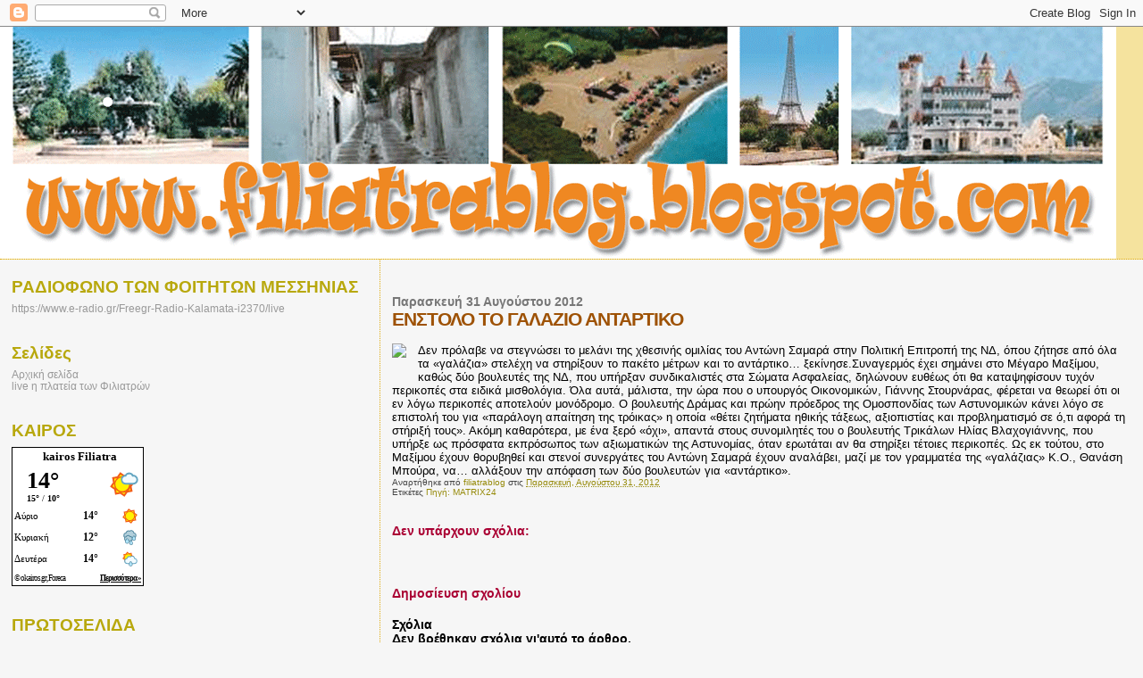

--- FILE ---
content_type: image/svg+xml
request_url: https://www.okairos.gr/img/icons/d430.svg
body_size: 121
content:
<svg xmlns="http://www.w3.org/2000/svg" height="53.333332" width="53.333332"><path d="M12 8.8a10.4 10.4 0 0 1 13.4-6.3 10.3 10.3 0 0 1 16 6.4 10.4 10.4 0 0 1-2.2 20.5H13.5A10.4 10.4 0 0 1 12 8.8" fill="#548aa2"/><path d="M14.7 12a7.1 7.1 0 0 1 11.2-5.6A7.1 7.1 0 0 1 38.3 12a7.2 7.2 0 0 1 8 7c0 4-3.2 7.2-7 7.2H13.4A7.1 7.1 0 1 1 14.7 12" fill="#b2cfdb"/><path d="M12.8 22.3A9 9 0 0 1 29.2 25l-4.3-2.4a9 9 0 1 1 3 17.3H14.4a9 9 0 0 1-1.5-17.7" fill="#548aa2"/><path d="M26 25.7a5.7 5.7 0 0 1 7.7 5.4c0 3.1-2.6 5.7-5.7 5.7H14.3a5.7 5.7 0 1 1 .6-11.4 5.7 5.7 0 0 1 11 .3" fill="#b2cfdb"/><path d="M37.3 46.5a6.4 6.4 0 1 1-12.1-3l2.5-4.8c.6-1.2 1.8-2 3.1-2 1.4 0 2.6.8 3.2 2l2.5 4.9c.5.8.8 1.9.8 3" fill="#548aa2"/><path d="M34.6 44.6a4.2 4.2 0 0 1-3.8 6.1 4.2 4.2 0 0 1-3.7-6.1l2.6-4.9s.4-.8 1.1-.8c.8 0 1.2.8 1.2.8l2.6 4.9" fill="#b2e6fa"/><path d="M47.4 31a6.9 6.9 0 1 1-13-3.3l2.9-5.4a3.7 3.7 0 0 1 3.2-2c1.4 0 2.6.8 3.3 2l2.8 5.4c.5 1 .8 2 .8 3.2" fill="#548aa2"/><path d="M44.6 28.8a4.6 4.6 0 0 1-4 6.8 4.7 4.7 0 0 1-4.2-6.8l2.8-5.4s.5-1 1.3-1c.9 0 1.3 1 1.3 1l2.8 5.4" fill="#b2e6fa"/><path d="M24.2 41.1a7.4 7.4 0 1 1-14-3.4l3.2-6a3.9 3.9 0 0 1 3.4-2.2c1.5 0 2.7 1 3.4 2.2l3.1 6c.6 1 .9 2.2.9 3.4" fill="#548aa2"/><path d="M21.4 38.7a5.2 5.2 0 1 1-9.2 0l3.2-6s.5-1 1.4-1c1 0 1.4 1 1.4 1l3.2 6" fill="#b2e6fa"/></svg>